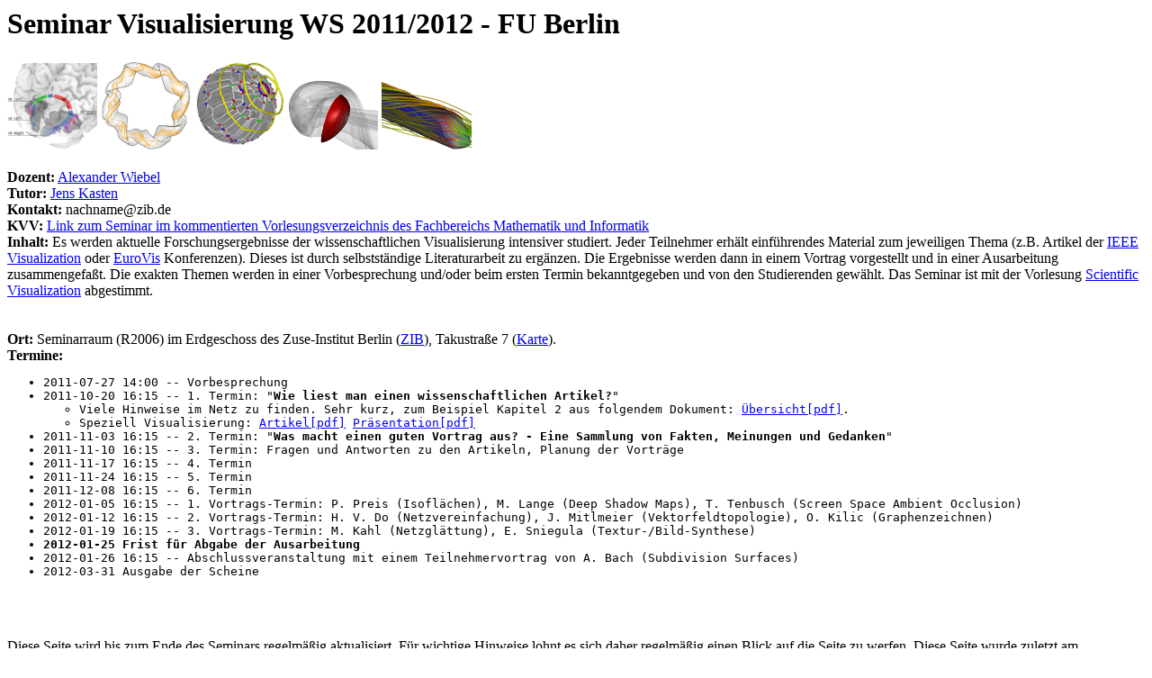

--- FILE ---
content_type: text/html
request_url: https://forschung.awmw.org/Lehre/2011_WS_Seminar_Visualisierung/index.html
body_size: 3906
content:
<html>
  <head>
    <title>Seminar Visualisierung WS 2011/2012 - FU Berlin</title>
    <link rel="shortcut icon" href="http://research.awmw.org/Bilder/favicon.ico" />
  </head>
  <body>
<h1>Seminar Visualisierung WS 2011/2012 - FU Berlin</h1>

<img src="../../Bilder/effectiveConnectivity.png" alt="Effective connectivity in brain"/>
<img src="../../Bilder/illustrativeSS.png" alt="Illustrative stream surface"/>
<img src="../../Bilder/ballVorticesTopology.png" alt="Flow around a ball with a hole"/>
<img src="../../Bilder/BreakDownBubble.png" alt="Streamsurface"/>
<img src="../../Bilder/ice_separation.png" alt="Separation surface for ICE train"/>

<br/>
<br/>
<b>Dozent:</b> <a href="http://forschung.awmw.org">Alexander Wiebel</a><br/>
<b>Tutor:</b> <a href="http://www.jens-kasten.de">Jens Kasten</a><br/>
<b>Kontakt:</b> nachname@zib.de<br/>
<b>KVV:</b> <a href="https://www.mi.fu-berlin.de/kvv/course.htm?cid=10298&sid=23" >Link zum Seminar im kommentierten Vorlesungsverzeichnis des Fachbereichs Mathematik und Informatik</a><br/>
<b>Inhalt:</b>
	Es werden aktuelle Forschungsergebnisse der wissenschaftlichen Visualisierung intensiver studiert.
 Jeder Teilnehmer erh&auml;lt einf&uuml;hrendes Material zum jeweiligen Thema 
(z.B. Artikel der <a href="http://www.visweek.org">IEEE Visualization</a> oder <a href="http://www.eurovis.org">EuroVis</a> Konferenzen). Dieses ist durch selbstst&auml;ndige Literaturarbeit zu erg&auml;nzen.
 Die Ergebnisse werden dann in einem Vortrag vorgestellt und in einer Ausarbeitung zusammengefa&szligt. Die exakten Themen werden in einer
 Vorbesprechung und/oder beim ersten Termin bekanntgegeben und von den Studierenden gew&auml;hlt. Das Seminar ist mit der Vorlesung <a href="https://www.mi.fu-berlin.de/kvv/course.htm?cid=10128&sid=23">Scientific Visualization</a> abgestimmt.

<br/><br/><br/>
<b>Ort: </b> Seminarraum (R2006) im Erdgeschoss des Zuse-Institut Berlin (<a href="http://www.zib.de">ZIB</a>), Takustra&szlig;e 7 (<a href="http://www.openstreetmap.org/?lat=52.455959&lon=13.298175&zoom=18&layers=M">Karte</a>).<br />
<b>Termine: </b> 
<tt>
<ul>
<li>2011-07-27 14:00 -- Vorbesprechung</li>
<li>2011-10-20 16:15 -- 1. Termin: "<b>Wie liest man einen wissenschaftlichen Artikel?</b>"</li>
<ul>
<li>Viele Hinweise im Netz zu finden. Sehr kurz, zum Beispiel Kapitel 2 aus folgendem Dokument: <a href="http://wwwmath.uni-muenster.de/num/Vorlesungen/AnleitungZumWissenschaftlichenArbeiten/Wissenschaftliches_Arbeiten.pdf">&Uuml;bersicht[pdf]</a>.
<li>Speziell Visualisierung: <a href="http://cs.swan.ac.uk/~csbob/research/how2read/laramee09how2read.pdf">Artikel[pdf]</a> <a href="http://cs.swan.ac.uk/~csbob/research/how2read/laramee10how2readSlides.pdf">Pr&auml;sentation[pdf]</a></li>
</ul>
<li>2011-11-03 16:15 -- 2. Termin: "<b>Was macht einen guten Vortrag aus? - Eine Sammlung von Fakten, Meinungen und Gedanken</b>" </li>
<li>2011-11-10 16:15 -- 3. Termin: Fragen und Antworten zu den Artikeln, Planung der Vortr&auml;ge</li>
<li>2011-11-17 16:15 -- 4. Termin</li>
<li>2011-11-24 16:15 -- 5. Termin</li>
<li>2011-12-08 16:15 -- 6. Termin </li>
<li>2012-01-05 16:15 -- 1. Vortrags-Termin: P. Preis (Isofl&auml;chen), M. Lange (Deep Shadow Maps), T. Tenbusch (Screen Space Ambient Occlusion)</li>
<li>2012-01-12 16:15 -- 2. Vortrags-Termin: H. V. Do (Netzvereinfachung), J. Mitlmeier (Vektorfeldtopologie), O. Kilic (Graphenzeichnen)</li>
<li>2012-01-19 16:15 -- 3. Vortrags-Termin: M. Kahl (Netzgl&auml;ttung), E. Sniegula (Textur-/Bild-Synthese)</li>
<li><b>2012-01-25 Frist f&uuml;r Abgabe der Ausarbeitung</b> </li>
<li>2012-01-26 16:15 -- Abschlussveranstaltung mit einem Teilnehmervortrag von A. Bach (Subdivision Surfaces)</li>
<li>2012-03-31 Ausgabe der Scheine</li>

</ul>
</tt>
<br/><br/><br/>
Diese Seite wird bis zum Ende des Seminars regelm&auml;&szlig;ig aktualisiert. F&uuml;r wichtige Hinweise lohnt es sich daher regelm&auml;&szlig;ig einen Blick auf die Seite zu werfen. Diese Seite wurde zuletzt am 31.03.2012 aktualisiert.


</body>
</html>